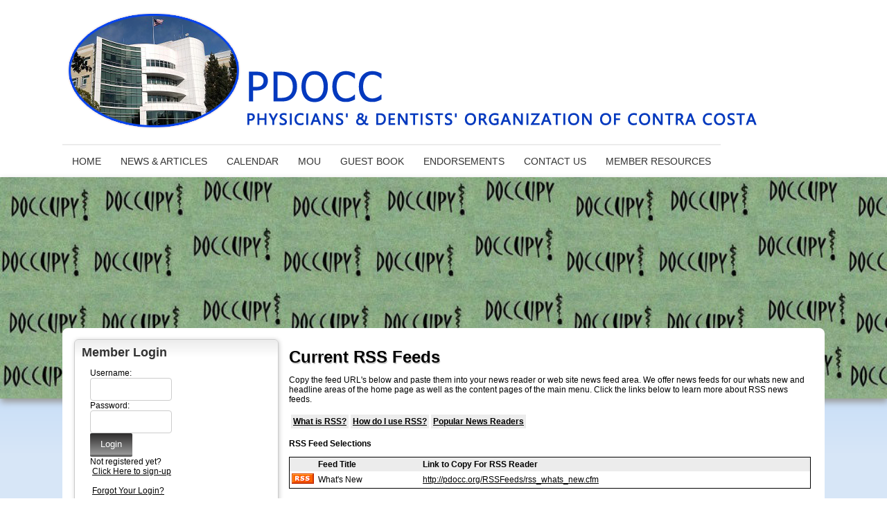

--- FILE ---
content_type: text/html;charset=UTF-8
request_url: https://www.pdocc.org/?zone=/unionactive/rss_feeds.cfm
body_size: 54622
content:
<!DOCTYPE html>
<html>
<head><script type="text/javascript" src="/js/cfform.js"></script>
<script type="text/javascript" src="/js/masks.js"></script>


<title>PDOCC</title>
<meta name="keywords" content="">
<meta name="description" content="">

<meta http-equiv="Content-Type" content="text/html; charset=utf-8">
<link rel="stylesheet" type="text/css" href="https://ajax.googleapis.com/ajax/libs/dojo/1.7.1/dijit/themes/tundra/tundra.css">
<link rel="stylesheet" title="site" type="text/css" href="site23.css">
<link rel="stylesheet" title="site" type="text/css" href="custom_site.css">
<link rel="stylesheet" title="site" type="text/css" href="adminsite.css">
<script type="text/javascript" src="https://ajax.googleapis.com/ajax/libs/dojo/1.14.1/dojo/dojo.js" djConfig="parseOnLoad:true"></script>
<script src="js/site.js" type="text/javascript"></script>

<style type="text/css">
body, html {
	font-family: Verdana, Helvetica, sans-serif;
	font-size: 12px;
	margin: 0;
	padding: 0;
	color: #000000;
	background-color: #ffffff;;
	background: #ffffff;

}


.tableinner {
	margin-top:-8% !important; position:relative;
		background-color:#FFF;
	background-clip:padding-box;
	/*box-shadow: 0px 0px 0px 25px rgba(255,255,255,255);*/
		border-top-right-radius:8px;
	border-top-left-radius:8px;
}
@media only screen and (max-width: 730px){
	.leftcolumn{ display:none}
	.rightcolumn{ display:none}
}


@media only screen and (max-width: 730px){

#maintablenavlist{
		padding-left:4px
	}
	#maintablenavlist{
		padding-right:4px
	}
}
@media only screen and (min-width: 731px){

	
	#maintablenavlist{
		padding-left:4px
	}
}
@media only screen and (min-width: 931px){

	
	#maintablenavlist{
		padding-left:8px
	}
}
.highlighthead {
	font-size: 16px;
	font-weight:bold;
	font-family:Verdana, Geneva, sans-serif;
}
</style>


<script type="text/javascript">/* <![CDATA[ */
	if (window.ColdFusion) ColdFusion.required['username']=true;
/* ]]> */</script>
<script type="text/javascript">
<!--
    _CF_checkform2 = function(_CF_this)
    {
        //reset on submit
        _CF_error_exists = false;
        _CF_error_messages = new Array();
        _CF_error_fields = new Object();
        _CF_FirstErrorField = null;

        //form element username required check
        if( !_CF_hasValue(_CF_this['username'], "TEXT", false ) )
        {
            _CF_onError(_CF_this, "username", _CF_this['username'].value, "Error in username text.");
            _CF_error_exists = true;
        }


        //display error messages and return success
        if( _CF_error_exists )
        {
            if( _CF_error_messages.length > 0 )
            {
                // show alert() message
                _CF_onErrorAlert(_CF_error_messages);
                // set focus to first form error, if the field supports js focus().
                if( _CF_this[_CF_FirstErrorField].type == "text" )
                { _CF_this[_CF_FirstErrorField].focus(); }

            }
            return false;
        }else {
            return true;
        }
    }
//-->
</script>

<script type="text/javascript">/* <![CDATA[ */
	if (window.ColdFusion) ColdFusion.required['loginmodusername']=true;
/* ]]> */</script>
<script type="text/javascript">
<!--
    _CF_checkform2 = function(_CF_this)
    {
        //reset on submit
        _CF_error_exists = false;
        _CF_error_messages = new Array();
        _CF_error_fields = new Object();
        _CF_FirstErrorField = null;

        //form element username required check
        if( !_CF_hasValue(_CF_this['username'], "TEXT", false ) )
        {
            _CF_onError(_CF_this, "username", _CF_this['username'].value, "Error in username text.");
            _CF_error_exists = true;
        }


        //display error messages and return success
        if( _CF_error_exists )
        {
            if( _CF_error_messages.length > 0 )
            {
                // show alert() message
                _CF_onErrorAlert(_CF_error_messages);
                // set focus to first form error, if the field supports js focus().
                if( _CF_this[_CF_FirstErrorField].type == "text" )
                { _CF_this[_CF_FirstErrorField].focus(); }

            }
            return false;
        }else {
            return true;
        }
    }
//-->
</script>
</head>

<body id="body" class="tundra">

<script type="text/javascript">

		
function wipeinwhatsnew() {
	
	if (document.getElementById("whatsnewspace").style.display == 'none') { 
	
	var wipeArgs = {
                node: "whatsnewspace"
            }
            dojo.fx.wipeIn(wipeArgs).play();
			document.getElementById("arrowspot").style.backgroundPosition = '0px 0px'
			
}else{
	
	var wipeArgs = {
                node: "whatsnewspace"
            }
            dojo.fx.wipeOut(wipeArgs).play();
			dojo.style("whatsnewspace", "height", "");
            dojo.style("whatsnewspace", "display", "block");
			document.getElementById("arrowspot").style.backgroundPosition = '0px -10px'
			
}
            
        }
						 
</script>
<style type="text/css">
<!--



.searchbutton {
	border-top-width: 0px;
	border-right-width: 0px;
	border-bottom-width: 0px;
	border-left-width: 0px;
	border-top-style: none;
	border-right-style: none;
	border-bottom-style: none;
	border-left-style: none;
	width: 100px;
	height: 25px;
	background-color: transparent;
	 cursor:pointer;
}
.searchbox {
	border-top-width: 0px;
	border-right-width: 0px;
	border-bottom-width: 0px;
	border-left-width: 0px;
	border-top-style: none;
	border-right-style: none;
	border-bottom-style: none;
	border-left-style: none;
	margin: 0px;
	padding: 0px;
	width: 100%;
	outline:none;
}
.largeletter {
	font-size: 85px;
}
-->
</style>
<a name="top"></a>

<div align="center">
<div class="tableback">
<table border="0" cellpadding="6" cellspacing="0" class="tablesize">
  <tr>
    <td height="56" class="titlegrievtrac" style="text-shadow:1px 3px 3px #cccccc">
                          <img src="images/WH_PDOCC.png" border=0 vspace="0" hspace="0" align="left"> 
                          </td>
    </tr>
 
</table>



<div class="menudivplace" align="center"><div class="menusize">
<script type="text/javascript" src="/menu/nodefire_IE9.js"></script>

	
		<!--[if lte IE 6]><style type="text/css">.nfPure .nfItem{width:0px;}</style><![endif]-->
		<!--[if lte IE 7]><style type="text/css">.nfMain,.nfMain .nfLink,.nfMain .nfSubS{zoom:1;}.nfPure .nfLink:hover{z-index:1101;}.nfPure .nfItem{display:inline !important;}</style><![endif]-->
		<style type="text/css">.nfMain, .nfSubC, .nfSubS{list-style:none;margin:0px;padding:0px;}.nfMain{position:relative;z-index:500;}.nfMain .nfSubC{visibility:hidden;position:absolute;}.nfMain .nfItem, .nfMain .nfLink{list-style:none;position:relative;display:block;white-space:nowrap;margin:0px;}.nfMain:after{content: ".";display:block;height:0px;clear:both;overflow:hidden;}.nfPure .nfItem:hover, .nfPure .nfItem:hover>.nfSubC{z-index:1101;visibility:inherit;}.nfPure .nfLink:focus{z-index:1102;}.nfMain .nfJSActiveItem{z-index:1101;}.nfMain .nfJSShowSub{z-index:1101;visibility:inherit;}.nfMain .nfItem div.nfLink {cursor:default;}.nfMain .nfItem {float:left;}.nfMain .nfItem .nfItem {float:none;}.nfMain .nfItem .nfSubC {top:100%;left:0px;width:auto;}.nfMain .nfSubC .nfItem .nfSubC {top:0px;left:100%;width:auto;}</style>
        
    
    
		<link rel="stylesheet" href="menu/styles2.css" type="text/css">

        
        <ul id="myMenu" class="nfMain nfPure">
        
<li class="nfItem"><a href="index.cfm" class="nfLink">Home</a></li>

	
    <li class="nfItem"><a href="?zone=/unionactive/view_page.cfm&page=News202620Articles" class="nfLink">News & Articles</a>
    
		
		<ul class="nfSubC nfSubS">
             
             <li class="nfItem"><a href="?zone=/unionactive/view_article.cfm&HomeID=833564&page=News202620Articles" class="nfLink">Roots and Branches - From the Residency Diversity Council</a>
             
  
             
             </li> <li class="nfItem"><a href="https://www.mercurynews.com/2020/05/08/opinion-front-line-east-bay-doctor-gives-thanks-for-covid-19-help/" class="nfLink">Read Dr. Jayasekera's opionion piece in the Mercury News giving thanks for COVID 19 help. THANK YOU NEIL!</a>
             
  
             
             </li> <li class="nfItem"><a href="https://m.eastbayexpress.com/oakland/a-psychiatric-emergency-in-contra-costa-county/Content?oid=28753708" class="nfLink">From the East Bay Express, a 2 part article about PES at CCRMC. Part 1: A Psychiatric Emergency in Contra Costa County</a>
             
  
             
             </li> <li class="nfItem"><a href="https://m.eastbayexpress.com/oakland/how-finances-trumped-treatment-for-the-mentally-ill/Content?oid=28924229#" class="nfLink">Part 2: How Finances Trumped Treatment for the Mentally Ill</a>
             
  
             
             </li> <li class="nfItem"><a href="https://www.sfchronicle.com/opinion/openforum/article/Open-Forum-Contra-Costa-County-doctors-may-14468594.php" class="nfLink">San Francisco Chronicle Open Forum: Contra Costra County doctors may strike for more time with their patients</a>
             
  
             
             </li> 

		</ul>
        
        
	
	</li>

		
    <li class="nfItem"><a href="?zone=/unionactive/calendar.cfm" class="nfLink">Calendar</a>
    
		
	
	</li>

		
    <li class="nfItem"><a href="?zone=/unionactive/view_page.cfm&page=MOU" class="nfLink">MOU</a>
    
		
	
	</li>

		
    <li class="nfItem"><a href="index.cfm?zone=/unionactive/guestbook_form_060907.cfm" class="nfLink">Guest Book</a>
    
		
	
	</li>

		
    <li class="nfItem"><a href="?zone=/unionactive/election_list.cfm" class="nfLink">Endorsements</a>
    
		
	
	</li>

		
<li class="nfItem"><a href="?zone=/unionactive/contact.cfm" class="nfLink">Contact Us</a></li>


  <li class="nfItem"><div tabindex=0 class="nfLink">Member Resources</div>
  
  <ul class="nfSubC nfSubS">
  
  <li class="nfItem"><a href="?zone=/unionactive/member_main.cfm" class="nfLink">Member Home</a></li>
  
  
 <li class="nfItem"><a href="index.cfm?zone=/unionactive/message_board.cfm" class="nfLink">Message Board</a>
 
 
</li>

 <li class="nfItem"><a href="index.cfm?zone=/unionactive/calendar.cfm" class="nfLink">Events Calendar</a>
 
 
</li>

 <li class="nfItem"><a href="index.cfm?zone=/unionactive/voting_form.cfm" class="nfLink">Online Voting</a>
 
 
</li>

 <li class="nfItem"><a href="index.cfm?zone=/unionactive/officers.cfm" class="nfLink">Officers/Staff</a>
 
 
</li>

 <li class="nfItem"><a href="index.cfm?zone=/unionactive/member_direc.cfm" class="nfLink">Member Directory</a>
 
 
</li>

 <li class="nfItem"><a href="index.cfm?zone=/unionActive/minutes.cfm" class="nfLink">Meeting Minutes</a>
 
 
</li>

 <li class="nfItem"><a href="index.cfm?zone=/unionactive/constitution.cfm" class="nfLink">Constitution/Bylaws</a>
 
 
</li>
 <li class="nfItem"><a href="?zone=/unionactive/user_signup.cfm" class="nfLink">Login</a></li>
  
  
</ul>  </li>
  
    
</ul>







<script type="text/javascript">


		/* ~~~~~~~ Create a new menu widget object with the API. ~~~~~~~~~~~~~*/

		//Menu configuration properties (hide and show timers in Milliseconds)
		var config = {showTimerMS:250,hideTimerMS:250};

		//Pass the menu object construcor an ID or object representing the root node of your structure
		var myMenu = new NF.widget.menu("myMenu", config);
	


		/*~~~~~~~~ Sub Show Animation w/Replicator ~~~~~~~~~~~~~*/

		//Create an animation clip for showing the menu.  Animate the CSS clip style from the center out.
		var clip = new NF.anim.clip({clip:{start:{value:'50% 50% 50% 50%', refNode:"self"}, end:{value:'0% 100% 100% 0%', refNode:"self"}}}, {frames:6,reset:true,hook:"NFplayOnSubShow"});

		//Create a new replicator where the master object is the clip. (Applies the clip effect to all sub menus)
		var subAnim_Show_Replicator = new NF.replicator("transition", {master:clip,widgetClass:"nfSubC",widgetLevel:'level>=1'});
		myMenu.addReplicator(subAnim_Show_Replicator);



		/*~~~~~~~~ Sub Hide Animation w/Replicator ~~~~~~~~~~~~~*/

		//Create an animation clip for hiding the menu.  Animate the CSS clip style from the edges to the center.
		clip = new NF.anim.clip({clip:{start:{value:'0% 100% 100% 0%', refNode:"self"}, end:{value:'50% 50% 50% 50%', refNode:"self"}}}, {frames:6,reset:true,hook:"NFplayOnSubHide"});

		//Create a new replicator where the master object is the clip. (Applies the clip effect to all sub menus)
		var subAnim_Hide_Replicator = new NF.replicator("transition", {master:clip,widgetClass:"nfSubC",widgetLevel:'level>=1'});
		myMenu.addReplicator(subAnim_Hide_Replicator);

	


		/* ~~~~~~~ Activate the menu object. (Converts the pure CSS menu to a script enhanced widget) ~~~~~~~~~~~~~*/

		//Activate the menu
		myMenu.activate();

	
	</script></div></div>

<div class="mobilemenudivplace" style="cursor:pointer; padding:8px 8px 8px 29px; height:22px; border:solid 1px #CCCCCC; background-color:#ececec; font-weight:400;" align="right">
<ul id="navlist" style="margin:0px; margin-right:11px; padding:0px; width:100%">
<li style="padding-right:16px; width:5%">
  <a href="/"><img src="/images/home.png" width="24" title="Home" border=0 /></a>
  </li>
<li onClick="wipeinwhatsnew()" style="width:85%; float:right">
<ul id="navlist" style=" float:right"><li><div id="arrowspot" style="background-image:url(../images/down.png); background-position:0 -10px; background-repeat:no-repeat; width:14px; height:16px; padding-right:5px; margin-top:3px"></div></li><li><img src="/images/menu.png" width="24" title="Menu" style="margin-top:1px" /></li></ul>
</li>
</ul>
</div>

 <div id="whatsnewspace" style="width: 100%; overflow: auto; display:none; padding:15px">
         	       <style type="text/css">
ul.noindent {
margin: 0px;
padding: 0px;

float:left
}

ul.noindent li {
list-style-type:none;
margin: 0px;
padding: 5px 0px 5px 0px;
}
</style>

<div style="background:rgba(255,255,255,0.6); width:100%;margin-left:-15px; margin-right:15px; margin-top:-15px">
 <table cellspacing="6" width="100%">
       <tr><td valign="top" width="50%">
       
   
        <ul class="noindent">
<li><a href="index.cfm">Home</a></li>

	
    <li><a href="?zone=/unionactive/view_page.cfm&page=News202620Articles">News & Articles</a>
	</li>

		
    <li><a href="?zone=/unionactive/calendar.cfm">Calendar</a>
	</li>

		
    <li><a href="?zone=/unionactive/view_page.cfm&page=MOU">MOU</a>
	</li>

		
    <li><a href="index.cfm?zone=/unionactive/guestbook_form_060907.cfm">Guest Book</a>
	</li>

		
    <li><a href="?zone=/unionactive/election_list.cfm">Endorsements</a>
	</li>

		
<li><a href="?zone=/unionactive/contact.cfm">Contact Us</a></li> 
        
    
</ul>

</td>
<td valign="top" width="50%">


<ul class="noindent">

<li><strong>Member Resources</strong></li>
  
 
  
  <li><a href="?zone=/unionactive/member_main.cfm">Member Home</a></li>
  
  
 <li><a href="index.cfm?zone=/unionactive/message_board.cfm">Message Board</a></li>

 <li><a href="index.cfm?zone=/unionactive/calendar.cfm">Events Calendar</a></li>

 <li><a href="index.cfm?zone=/unionactive/voting_form.cfm">Online Voting</a></li>

 <li><a href="index.cfm?zone=/unionactive/officers.cfm">Officers/Staff</a></li>

 <li><a href="index.cfm?zone=/unionactive/member_direc.cfm">Member Directory</a></li>

 <li><a href="index.cfm?zone=/unionActive/minutes.cfm">Meeting Minutes</a></li>

 <li><a href="index.cfm?zone=/unionactive/constitution.cfm">Constitution/Bylaws</a></li>
 <li><a href="?zone=/unionactive/user_signup.cfm">Login</a></li>

</ul>

</td></tr></table>
</div>

</div>
</div>
</div>


 <div style="width:100%; padding:0px; margin:0px;" align="center" id="imagecontainterdiv">
<div id="sliderdiv" align="center" style=" box-shadow: 1px 5px 9px #999;
     -webkit-box-shadow: 1px 5px 9px #999;
     -moz-box-shadow: 1px 5px 9px #999;">
   



<div>

	  
	  
	  
    
      <div style="overflow:hidden; z-index:0; width:100%;height:100%; float:left; background-image:url('/flashbanner/DoccupyBanner.jpeg'); background-repeat:no-repeat; background-size:cover; position:absolute;">
       
      </div>
     

  
</div>
	<div style="width:100%; height:100%; background:url(); background-repeat:no-repeat; overflow:hidden; background-position:0px 0px; background-size:contain; position:absolute; z-index:0">
</div>
</div>
</div>



<div class="widecolview" align="center" style="width:100%; background: -webkit-gradient(linear, left top, left bottom, from(#b8d6f8), to(#d7e6f7)); /* Saf4+, Chrome */
background: -webkit-linear-gradient(top, #b8d6f8, #d7e6f7 15%); /* Chrome 10+, Saf5.1+ */
background:    -moz-linear-gradient(top, #b8d6f8, #d7e6f7 15%); /* FF3.6+ */
background:     -ms-linear-gradient(top, #b8d6f8, #d7e6f7 15%); /* IE10 */
background:      -o-linear-gradient(top, #b8d6f8, #d7e6f7 15%); /* Opera 11.10+ */
background:         linear-gradient(top, #b8d6f8, #d7e6f7 15%);">

<div align="left" class="tableinner" style="display:table;">

<ul id="maintablenavlist" style="z-index:5">


 	<li class="leftcolumn">
		<div id="leftcolumnspot" dojotype="dijit.layout.ContentPane" style="overflow:visible;">
		
                      <table width="100%" border="0" cellpadding="0" cellspacing="0" class="lefttable">
                      
                         <tr>
                          <td class="modulebottomspace">
                          
                          <table width="100%" cellpadding="0" cellspacing="0"  border="0" >
                          <tr>
                                <td>  
  <table width="100%" border="0" cellspacing="0" cellpadding="0" id="loginmodulecontainer" class="loginmodulecontainer">
  <tr> 
    <td class="LTEdge"></td>
    <td class="TopEdge"><span class="loginmoduletitle">Member Login</span></td>
    <td class="RTEdge"></td>
  </tr>
  <tr> 
    <td class="LeftEdge"><img src="images/spacer.png" class="modspacerimage" /></td>
<td>                      
    <table width="100%" border="0" cellspacing="0" cellpadding="2" class="loginmodulebox">
<tr> 
            <td> 
                  
            <table width="100%" border="0" cellspacing="0" cellpadding="0" class="loginmodulecontent">
<tr> 
                  
                  <td nowrap="nowrap"> <form name="form2" id="form2" action="index.cfm" method="post" onsubmit="return _CF_checkform2(this)">
                    <table width="100%" border="0" cellspacing="0" cellpadding="4" class="loginmodulecontent">
                <tr>
                        <td>Username: <br />
                    <input name="username" id="username"  type="text" size="14"  class="loginfield"  />
                    <br />
                          Password:<br />
                          
                          <input name="password" id="password"  type="password" size="14"  class="loginfield"  />
                    <br />
                    <input type="submit" name="Submit2" value="Login" class="buttoncolor" />
                    <input type="hidden" name="action" value="login" />
 
  <input type="hidden" name="zone" value="/unionactive/member_main.cfm" />

                           <br />
                           Not registered yet?<br />
  <a href="?zone=/unionactive/user_signup.cfm" class="loginmodulecontent">Click Here 
    to sign-up</a><br />
    <br />
                         
                         <a href="?zone=/unionactive/lost_login.cfm" class="loginmodulecontent" onclick="updatemain2column('index_blank.cfm?zone=/unionactive/lost_login.cfm');return false;">Forgot Your 
                          Login?</a></td>
                </tr>
              </table>  </form>
           </td>
         
                    </tr>
                  </table>                </td>
              </tr>
            </table>                </td>
      <td class="RightEdge"><img src="images/spacer.png" class="modspacerimage" /></td>
  </tr>
  <tr> 
    <td class="BLEdge"></td>
    <td class="BottomEdge"></td>
    <td class="BREdge"></td>
  </tr>
</table>
 
                                </td>
                              </tr>
                            </table>
                            
                            
                          </td>
                        </tr>
                        
                         <tr>
                          <td class="modulebottomspace">
                          
                          <table width="100%" cellpadding="0" cellspacing="0"  border="0" >
                          <tr>
                                <td> <style type="text/css">
#navlistlogin li
{
display: inline;
list-style: none;
float:left;
padding:3px
}

#loginspot{padding-top:8px;
}


#navlistlogin li:hover{
	filter: alpha(opacity=40);
    opacity:0.4;
    -moz-opacity:0.4;
	
}

#navlistlogin #searchiconspot:hover{
	
}

@media only screen and (max-width: 730px){
#navlistlogin #shareiconspot{
	display:none
}
}

</style>

<TABLE WIDTH="100%" BORDER="0" CELLSPACING="0" CELLPADDING="0" class=welcomemodulecontainer style="margin-bottom:-12px">
  <TR> 
    <TD class=LTEdge2></td>
    <TD class=whatsnewTopEdge></td>
    <TD class=RTEdge2></td>
  </TR>
  <tr>
            <td class="LeftEdge"><img src="images/spacer.png" class="modspacerimage" /></td>
            <td>
<table width="100%" border="0" cellspacing="0" cellpadding="0">
      <tr>
        <td><table width="100%" border="0" cellspacing="0" cellpadding="0">
            <tr>
              <td align="left" valign="middle" nowrap="nowrap">
              <ul id="navlistlogin" style="margin-left:0px; margin-top:0px; padding:0px; width:100%; position:relative">

<li onClick="wipeinlogin();return false;" style="cursor:pointer; margin-right:4px" id="loginiconspot">
  <img src="../images/lock.png" height="35" title="Show/Hide Login" /> 
  </li>
  
<li style="cursor:pointer; margin-left:0px" id="registericonspot">
<a href='?zone=/unionactive/user_signup.cfm&showlogin=off'><img src="../images/user.png" border=0 height="35" title="Register an Account" /></a>
</li>


<li style="margin-left:8px; margin-top:0px" id="sitemapiconspot">
<a href="" onclick="updatemain2column('index_blank.cfm?zone=/unionactive/sitemap.cfm');return false;"><img src="../images/sitemap.png" border=0 height="35" title="Site Map" /></a>
</li>

<li style="margin-left:5px; margin-top:0px" id="rssiconspot">
<a href="?zone=/unionactive/rss_feeds.cfm" onclick="updatemain2column('index_blank.cfm?zone=/unionactive/rss_feeds.cfm');return false;"><img src="../images/rss2.png" border=0 height="36" title="RSS Feeds" /></a>
</li>

<li style="margin-left:0px; padding:0px" id="searchiconspot">
<div id="searchspot" dojotype="dijit.layout.ContentPane" style="width:0%; overflow:hidden; border:solid 1px #cccccc; border-radius:6px; display:none; padding:4px;">
<form action="index.cfm?zone=/unionactive/search_page.cfm" method="post" name="form1" id="form1" style="margin:0px; padding:0px;">
<input type="text" name="keyterm" id="keyterm" maxlength="100" style="padding:4px; border:none; width:90px; margin:1px; outline:none" onBlur="wipeinsearch();return false;"  placeholder="Search..." />
<input type="hidden" name="action" value="search" />
</form>
              </div>
</li>
<li onClick="wipeinsearch();return false;" style="cursor:pointer; margin-left:2px;" id="searchiconli"> 
<img src="../images/Search.png" height="35" title="Search" />
</li>



<li style="margin-left:0px; margin-top:0px" id="shareiconspot">
<div class="addthis_toolbox addthis_default_style">
<a class="addthis_button" style="cursor:pointer" onhover="false"><img src="../images/share2.png" border=0 height="36" title="Share" /></a></div>
<script type="text/javascript" src="https://s7.addthis.com/js/250/addthis_widget.js##username=xa-4cdb90377b31f759"></script>
</li>


</ul>
              
              <div id="loginspot" dojotype="dijit.layout.ContentPane" style="overflow:visible; width:100%; display:none">
              <table width="100%" border="0" cellspacing="0" cellpadding="0">
<tr> 
            <td> 
                  
            <table width="100%" border="0" cellspacing="0" cellpadding="0">
<tr> 
                  
                  <td nowrap="nowrap"><div style="padding-bottom:8px; padding-top:8px; font-weight:bold; font-size:18px; font-family:'Gill Sans MT', Arial, sans-serif; color:#333">Member Login</div>
 <form name="form2" id="form2" action="index.cfm" method="post" onsubmit="return _CF_checkform2(this)">
                    <table width="100%" border="0" cellspacing="0" cellpadding="0">
                <tr>
                        <td>Username: <br />
                    <input name="username" type="text" id="loginmodusername"  class="loginfield"  size="12"  />
                    <br />
                          <div style="margin-top:8px">Password:</div>

                          
                          <input name="password" id="password"  type="password" size="12"  class="loginfield"  />
                 
                    <input type="submit" name="Submit2" value="Login" class="buttoncolor" />
                    <input type="hidden" name="action" value="login" />
 
  <input type="hidden" name="zone" value="/unionactive/member_main.cfm" />

                     <br>
  
                         <a href="?zone=/unionactive/lost_login.cfm" class="loginmodulecontent" onclick="updatemain2column('index_blank.cfm?zone=/unionactive/lost_login.cfm');return false;">Forgot Your 
                          Login?</a></td>
                </tr>
              </table>  </form>
           </td>
         
                    </tr>
                  </table>                </td>
              </tr>
            </table>
              </div>
              
              
              </td>
             
            </tr>
        </table></td>
      </tr>
    </table> </td>
   <td class="RightEdge"><img src="images/spacer.png" class="modspacerimage" /></td>
          </tr>
          <tr>
            <td class="BLEdge"></td>
            <td class="BottomEdge"></td>
            <td class="BREdge"></td>
          </tr>
</TABLE>

                                </td>
                              </tr>
                            </table>
                            
                            
                          </td>
                        </tr>
                        
                         <tr>
                          <td class="modulebottomspace">
                          
                          <table width="100%" cellpadding="0" cellspacing="0"  border="0" >
                          <tr>
                                <td> 

<TABLE WIDTH="100%" BORDER="0" CELLSPACING="0" CELLPADDING="0" id="linksmodulecontainer" class="linksmodulecontainer">
<TR> 
    <TD class=LTEdge> </td>
    <td class="TopEdge"><span class="linksmoduletitle">Important Links</span></td>
    <TD class=RTEdge></td>
  </TR>
  <TR> 
    <TD class=LeftEdge><img src="images/spacer.png" class="modspacerimage" /></td>
<TD>                      
            <TABLE WIDTH="100%" BORDER="0" CELLSPACING="0" CELLPADDING="2" class="linksmodulebox">
              <TR> 
                <TD> 
                  <TABLE WIDTH="100%" BORDER="0" CELLSPACING="4" CELLPADDING="5">
                    
                      <tr>
    <td><A href="https://www.contracosta.ca.gov/DocumentCenter/View/78477/PDOCC_MOU-for-2022-2025_FINAL" target="_blank" class="linksmodulecontent">PDOCC MOU</A></td></tr>
                      <tr>
    <td><A href="http://www.contracosta.ca.gov/5715/Supervisor-Who-Represents-Me" target="_blank" class="linksmodulecontent" style="padding:0px; margin:0px">Find Your County Supervisor</A></td></tr>
                  </TABLE>                </TD>
              </TR>
            </TABLE>                </TD>
              <TD class=RightEdge><img src="images/spacer.png" class="modspacerimage" /></td>
  </TR>
  <TR> 
    <TD class=BLEdge></td>
    <TD class=BottomEdge></td>
    <TD class=BREdge></td>
  </TR>
</TABLE>

                                </td>
                              </tr>
                            </table>
                            
                            
                          </td>
                        </tr>
                        
                         <tr>
                          <td class="modulebottomspace">
                          
                          <table width="100%" cellpadding="0" cellspacing="0"  border="0" >
                          <tr>
                                <td> <DIV id="smallcalendarspot" style="height:194px; padding-bottom:5px; overflow:visible">

  

<TABLE WIDTH="100%" BORDER="0" CELLSPACING="0" CELLPADDING="0" class="calendarmodulebigcontainer">
  <TR> 
    <TD class=LTEdge> </td>
    <TD class=TopEdge style="background-color:transparent;box-shadow:none">
    <table width="100%" border="0" cellspacing="0" cellpadding="0" class=topedge>
      <tr>
        <td width="2%" nowrap="nowrap">
          <strong><a href="?zone=/unionactive/calendar.cfm&amp;thisdate={ts '2025-12-01 00:00:00'}" class="calendarmoduletitle" onclick="flipcalendar('index_blank.cfm?zone=Modules/calendar_small_mod.cfm&thisdate229=12/01/2025');return false;">&lt;&lt;</a>
          </strong></td>
        <td width="96%" align="center" nowrap="nowrap">
          <strong>
          
            <a href="?zone=/unionactive/calendar.cfm&thisdate=01/01/2026" class="calendarmoduletitle">January 2026</a>
          
          </strong></td>
        <td width="2%" align="right" nowrap="nowrap"><strong><a href="?zone=/unionactive/calendar.cfm&amp;thisdate={ts '2026-02-01 00:00:00'}" class="calendarmoduletitle" onclick="flipcalendar('index_blank.cfm?zone=Modules/calendar_small_mod.cfm&thisdate229=02/01/2026');return false;">&gt;&gt;</a></strong></td>
      </tr>
    </table></td>
    <TD class=RTEdge></td>
  </TR>
  <TR> 
    <TD class=LeftEdge><img src="images/spacer.png" class="modspacerimage" /></td>
  <TD>                      
            <TABLE WIDTH="100%" BORDER="0" CELLSPACING="0" CELLPADDING="2" class=calendarmodulebox>
              <TR> 
                <TD> 
                  <TABLE WIDTH="100%" BORDER="0" CELLSPACING="0" CELLPADDING="0" class=calendarmodulecontent>
                    <TR> 
                      <TD><table border="0" cellspacing="0" cellpadding="0" align="center" width="100%">
          <tr> 
            <td> 
              <table border="0" cellspacing="1" cellpadding="2" align="center" width="100%" class=calendarmodulecontainer>
                <tr align="center"> 
                  <td ><span>S</span></td>
                  <td ><span>M</span></td>
                  <td ><span>T</span></td>
                  <td ><span>W</span></td>
                  <td ><span>T</span></td>
                  <td ><span>F</span></td>
                  <td ><span>S</span></td>
                </tr>
                
                <tr align="center" valign="top"> 
                  
                  <td bgcolor="#ececec"> 
                    <span > 
                    
                    </span> </td>
                  
                  <td style="border: solid 1px #ececec"> 
                    <span > 
                    
                    </span></td>
                  
                  <td style="border: solid 1px #ececec"> 
                    <span > 
                    
                    </span></td>
                  
                  <td style="border: solid 1px #ececec"> 
                    <span > 
                    
                    </span></td>
                  
                  <td style="border: solid 1px #ececec"> 
                    <span > 
                    1 
                    </span></td>
                  
                  <td  style="border: solid 1px #ececec"> 
                    <span > 
                    2 
                    </span></td>
                  
                  <td bgcolor="#ececec"> 
                    <span > 
                    3 
                    </span></td>
                </tr>
                
                  <tr align="center" valign="top"> 
                    
                    <td bgcolor="#ececec"> 
                      <span > 
                      4 
                      </span></td>
                    
                    <td style="border: solid 1px #ececec"> 
                      <span > 
                      5 
                      </span></td>
                    
                    <td style="border: solid 1px #ececec"> 
                      <span > 
                      6 
                      </span></td>
                    
                    <td style="border: solid 1px #ececec"> 
                      <span > 
                      7 
                      </span></td>
                    
                    <td style="border: solid 1px #ececec"> 
                      <span > 
                      8 
                      </span></td>
                    
                    <td style="border: solid 1px #ececec"> 
                      <span > 
                      9 
                      </span></td>
                    
                    <td bgcolor="#ececec"> 
                      <span > 
                      10 
                      </span></td>
                  </tr>
                
                  <tr align="center" valign="top"> 
                    
                    <td bgcolor="#ececec"> 
                      <span > 
                      11 
                      </span></td>
                    
                    <td style="border: solid 1px #ececec"> 
                      <span > 
                      12 
                      </span></td>
                    
                    <td style="border: solid 1px #ececec"> 
                      <span > 
                      13 
                      </span></td>
                    
                    <td style="border: solid 1px #ececec"> 
                      <span > 
                      14 
                      </span></td>
                    
                    <td style="border: solid 1px #ececec"> 
                      <span > 
                      15 
                      </span></td>
                    
                    <td style="border: solid 1px #ececec"> 
                      <span > 
                      16 
                      </span></td>
                    
                    <td bgcolor="#ececec"> 
                      <span > 
                      17 
                      </span></td>
                  </tr>
                
                  <tr align="center" valign="top"> 
                    
                    <td bgcolor="#ececec"> 
                      <span > 
                      18 
                      </span></td>
                    
                    <td style="border: solid 1px #ececec"> 
                      <span > 
                      19 
                      </span></td>
                    
                    <td style="border: solid 1px #ececec"> 
                      <span > 
                      20 
                      </span></td>
                    
                    <td style="border: solid 1px #ececec"> 
                      <span > 
                      21 
                      </span></td>
                    
                    <td style="border: solid 1px #ececec"> 
                      <span > 
                      22 
                      </span></td>
                    
                    <td bgcolor="#ffffcc"> 
                      <span > 
                      23 
                      </span></td>
                    
                    <td bgcolor="#ececec"> 
                      <span > 
                      24 
                      </span></td>
                  </tr>
                
                  <tr align="center" valign="top"> 
                    
                    <td bgcolor="#ececec"> 
                      <span > 
                      25 
                      </span></td>
                    
                    <td style="border: solid 1px #ececec"> 
                      <span > 
                      26 
                      </span></td>
                    
                    <td style="border: solid 1px #ececec"> 
                      <span > 
                      27 
                      </span></td>
                    
                    <td style="border: solid 1px #ececec"> 
                      <span > 
                      28 
                      </span></td>
                    
                    <td style="border: solid 1px #ececec"> 
                      <span > 
                      29 
                      </span></td>
                    
                    <td style="border: solid 1px #ececec"> 
                      <span > 
                      30 
                      </span></td>
                    
                    <td bgcolor="#ececec"> 
                      <span > 
                      31 
                      </span></td>
                  </tr>
                
              </table>            </td>
          </tr>
        </table></TD>
                    </TR>
                  </TABLE>                </TD>
              </TR>
            </TABLE>
      </TD>
             <TD class=RightEdge><img src="images/spacer.png" class="modspacerimage" /></td>
  </TR>
  <TR> 
    <TD class=BLEdge></td>
    <TD class=BottomEdge></td>
    <TD class=BREdge></td>
  </TR>
</TABLE>


</DIV>

                                </td>
                              </tr>
                            </table>
                            
                            
                          </td>
                        </tr>
                        
                         <tr>
                          <td class="modulebottomspace">
                          
                          <table width="100%" cellpadding="0" cellspacing="0"  border="0" >
                          <tr>
                                <td> 

<table width="100%" border="0" cellspacing="0" cellpadding="0" id="upcomingmodulecontainer" class="upcomingmodulecontainer">
  <tr> 
    <td class="LTEdge"> </td>
    <td class="TopEdge"><span class="upcomingmoduletitle">Upcoming Events</span></td>
    <td class="RTEdge"></td>
  </tr>
  <tr> 
    <td class="LeftEdge"><img src="images/spacer.png" class="modspacerimage" /></td>
<td>                      
<table width="100%" border="0" cellspacing="0" cellpadding="2" class="upcomingmodulebox">
<tr> 
          <td> 
                  
            <table width="100%" border="0" cellspacing="0" cellpadding="6" class="upcomingmodulecontent">
              
              <tr> 
                <td> <i>No 
                  Events Found</i> </td>
              </tr>
              
          </table>                </td>
              </tr>
            </table>                </td>
    <td class="RightEdge"><img src="images/spacer.png" class="modspacerimage" /></td>
  </tr>
  <tr> 
    <td class="BLEdge"></td>
    <td class="BottomEdge"></td>
    <td class="BREdge"></td>
  </tr>
</table>

              

                                </td>
                              </tr>
                            </table>
                            
                            
                          </td>
                        </tr>
                        
                         <tr>
                          <td class="modulebottomspace">
                          
                          <table width="100%" cellpadding="0" cellspacing="0"  border="0" >
                          <tr>
                                <td> 
<div id="fb-root"></div>
<script>(function(d, s, id) {
  var js, fjs = d.getElementsByTagName(s)[0];
  if (d.getElementById(id)) return;
  js = d.createElement(s); js.id = id;
  js.src = "//connect.facebook.net/en_US/sdk.js#xfbml=1&version=v2.6";
  fjs.parentNode.insertBefore(js, fjs);
}(document, 'script', 'facebook-jssdk'));</script>



<div class="fb-page" data-href="www.facebook.com/DoccupyContraCosta/" data-tabs="timeline" data-small-header="false" data-adapt-container-width="true" data-hide-cover="false" data-show-facepile="true"><div class="fb-xfbml-parse-ignore"><blockquote cite="www.facebook.com/DoccupyContraCosta/"><a href="www.facebook.com/DoccupyContraCosta/"></a></blockquote></div></div>



                                </td>
                              </tr>
                            </table>
                            
                            
                          </td>
                        </tr>
                        
                         <tr>
                          <td class="modulebottomspace">
                          
                          <table width="100%" cellpadding="0" cellspacing="0"  border="0" >
                          <tr>
                                <td> <a class="twitter-timeline" href="https://twitter.com/doccupycc" data-widget-id="" target="_blank">Tweets</a>

<script>
dojo.addOnLoad(function(){
!function(d,s,id){
	var js,
	fjs=d.getElementsByTagName(s)[0],
	p=/^http:/.test(d.location)?'http':'https';if(!d.getElementById(id)){js=d.createElement(s);js.id=id;js.src=p+"://platform.twitter.com/widgets.js";fjs.parentNode.insertBefore(js,fjs);}}(document,"script","twitter-wjs")
;

});
</script>


                                </td>
                              </tr>
                            </table>
                            
                            
                          </td>
                        </tr>
                        
                         <tr>
                          <td class="modulebottomspace">
                          
                          <table width="100%" cellpadding="0" cellspacing="0"  border="0" >
                          <tr>
                                <td> 

<table width="100%" border="0" cellspacing="0" cellpadding="0" id="actionmodulecontainer" class="actionmodulecontainer">
  <tr> 
    <td class="LTEdge"> </td>
    <td class="TopEdge"><span class="actionmoduletitle">Action Center</span></td>
    <td class="RTEdge"></td>
  </tr>
  <tr> 
    <td class="LeftEdge"><img src="images/spacer.png" class="modspacerimage" /></td>
<td>                      
<table width="100%" border="0" cellspacing="0" cellpadding="2" class="actionmodulebox">
               
                 <tr> 
                <td class="actioncenterback"> 
                  
              <table width="100%" border="0" cellspacing="0" cellpadding="0">
                <tr> 
                  <td> 
                    <table width="100%" border="0" cellspacing="0" cellpadding="2" class="actionmodulecontent">
                <tr>
                  <td> 
                    <div align="center"> 
                
                <a href="http://pdocc.unionactive.com/index.cfm?zone=/unionactive/view_article.cfm&HomeID=768219" target="_blank" class="actionmodulecontent">
                
                  <span style="font-weight:bold">Distribute letters</span>
                
                      </a><br />
                Distribute letters to community organizers</div></td>
  </tr>
</table>            </td>
          </tr>
                  </table>                </td>
              </tr>  
                 <tr> 
                <td class="actioncenterback"> 
                  
              <table width="100%" border="0" cellspacing="0" cellpadding="0">
                <tr> 
                  <td> 
                    <table width="100%" border="0" cellspacing="0" cellpadding="2" class="actionmodulecontent">
                <tr>
                  <td> 
                    <div align="center"> 
                
                <a href="http://pdocc.unionactive.com/Flyer%20for%20patients%20-%20all%20clinics%20included.docx" target="_blank" class="actionmodulecontent">
                
                  <span style="font-weight:bold">Hand out flyers to patients</span>
                
                      </a><br />
                Flyers for patients- All clinics included</div></td>
  </tr>
</table>            </td>
          </tr>
                  </table>                </td>
              </tr>  
            </table>                </td>
    <td class="RightEdge"><img src="images/spacer.png" class="modspacerimage" /></td>
  </tr>
  <tr> 
    <td class="BLEdge"></td>
    <td class="BottomEdge"></td>
    <td class="BREdge"></td>
  </tr>
</table>

                                </td>
                              </tr>
                            </table>
                            
                            
                          </td>
                        </tr>
                        
                         <tr>
                          <td class="modulebottomspace">
                          
                          <table width="100%" cellpadding="0" cellspacing="0"  border="0" >
                          <tr>
                                <td>  <TABLE WIDTH="100%" BORDER="0" CELLSPACING="0" CELLPADDING="0" id="newslettermodulecontainer" class=newslettermodulecontainer>
  <TR> 
    <TD class=LTEdge> </td>
    <td class="TopEdge"><span class="newslettermoduletitle">Newsletter Sign-up</span></td>
    <TD class=RTEdge></td>
  </TR>
  <TR> 
    <TD class=LeftEdge><img src="images/spacer.png" class="modspacerimage" /></td>
                <TD>                      <form name="form3" method="post" action="index.cfm?zone=/unionactive/newsletter_signup.cfm">
            <TABLE WIDTH="100%" BORDER="0" CELLSPACING="0" CELLPADDING="2" class=newslettermodulebox>
              <TR> 
                <TD> 
                  <TABLE WIDTH="100%" BORDER="0" CELLSPACING="0" CELLPADDING="0" class=newslettermodulecontent>
                    <TR> 
                      
                
            <td>
              <table width="100%" border="0" cellspacing="0" cellpadding="3">
                <tr>
    <td><span style="text-indent:0">Sign-up 
              for newsletter &amp; email updates<br>
             </span> 
              <table width="128" border="0" cellspacing="0" cellpadding="2">
                <tr valign="middle"> 
                  <td width="74"> 
                          <input type="text" name="email" size="10" maxlength="150" placeholder="Your Email">                  </td>
                  <td width="49"> 
                    <input type="submit" name="Submit2" value="GO!" class=buttoncolor>                  </td>
                </tr>
              </table>
              <input type="hidden" name="action" value="addemail"></td>
  </tr>
</table>            </td>
         
                    </TR>
                  </TABLE>                </TD>
              </TR>
            </TABLE>           </form>      </TD>
              <TD class=RightEdge><img src="images/spacer.png"  class="modspacerimage" /></td>
  </TR>
  <TR> 
    <TD class=BLEdge></td>
    <TD class=BottomEdge></td>
    <TD class=BREdge></td>
  </TR>
</TABLE>

                                </td>
                              </tr>
                            </table>
                            
                            
                          </td>
                        </tr>
                        
                        
                    </table>
                    
        
 		</div>
	</li>




	<li class="maincolumn">
	
                         
					  <div id="maincolumnspot" style="z-index:1; overflow:visible; position:relative" dojotype="dijit.layout.ContentPane">
					  
<p><span class="pageheader"><b>Current RSS Feeds</b></span></p>
<p>Copy the feed URL's below 
  and paste them into your news reader or web site news feed area. We offer news 
  feeds for our whats new and headline areas of the home page as well as the content 
  pages of the main menu. Click the links below to learn more about RSS news feeds.</p>
<table border="0" cellspacing="3" cellpadding="3">
  <tr bgcolor="#ececec" class="darkfont"> 
    <td><b><a href="#whatrss">What 
      is RSS?</a></b></td>
    <td><b><a href="#howrss">How 
      do I use RSS?</a></b></td>
    <td><b><a href="#poprss">Popular 
      News Readers</a></b></td>
  </tr>
</table>
<p><b>RSS Feed Selections</b></p>
<table width="100%" border="0" cellpadding="1" cellspacing="0" bgcolor="#000000">
  <tr>
    <td>
      <table width="100%" border="0" cellspacing="0" cellpadding="3" class="darkfont" bgcolor="#ffffff">
        <tr bgcolor="#ececec" class="darkfont"> 
          <td width="32">&nbsp;</td>
          <td nowrap bgcolor="#ececec" class="darkfont"><b>Feed 
            Title</b></td>
          <td><b>Link to Copy 
            For RSS Reader</b></td>
        </tr>
        <tr> 
          <td width="32"><img src="http://server2.unionactive.com/graphics/rss_feed.gif" width="32" height="15"></td>
          <td>What's New</td>
          <td><a href="/RSSFeeds/rss_whats_new.cfm" target="_blank">http://pdocc.org/RSSFeeds/rss_whats_new.cfm</a></td>
        </tr>
        
      </table>
    </td>
  </tr>
</table>
<p><b><br>
  <a name="whatrss"></a>What 
  is RSS?</b><br>
  RSS stands for &quot;Really Simple Syndication&quot; and allows you to stay 
  up-to-date with news feeds from our web site by delivering headlines as they 
  are updated right to your news reader. You will be able to quickly read the 
  headlines and then visit our site for the full story. RSS feeds automatically 
  deliver direct links to our most updated content on demand to your desktop.</p>
<p><b><a name="howrss"></a>How 
  Do I Use RSS?</b><br>
  In general, the first thing you need is a news reader. This is a piece of software 
  that checks RSS feeds and lets you read any new articles that have been added 
  to them. There are many different versions, some of which are accessed using 
  a browser, and some of which are downloadable applications. Browser-based news 
  readers let you catch up with your RSS feeds from any computer, whereas downloadable 
  applications let you store them on your main computer, in the same way that 
  you either download your e-mail using Outlook, or keep it on a web-based. </p>
<p>Once you have chosen a news 
  reader, all you have to do is to decide what content you want to receive in 
  your news reader, by finding and copying relevant RSS feed links to your news 
  reader.</p>
<p><b><a name="poprss"></a>Popular 
  News Readers</b><br>
  There are many news readers available, most are free. For web based news readers, 
  try <a href="http://e.my.yahoo.com/config/my_init?.intl=us&.partner=my&.from=i" target="_blank">My 
  Yahoo</a>. The <a href="http://pagead2.googlesyndication.com/pagead/iclk?sa=l&num=0&client=ca-ref-pub-3159321915445222&adurl=http://services.google.com/toolbar/firefox?ai=BChb0esp9RLHiKK_aObS1oNsM0Z7yF8Hmmc4BxY23AQAQASCBnZAGSKI5UIPj0QKgAbWVyP0DsgEUaGVscC51bmlvbmFjdGl2ZS5jb23IAQLaARxodHRwOi8vaGVscC51bmlvbmFjdGl2ZS5jb20vgAIBlQJJaw4K&ai=BEpXKesp9RLHiKK_aObS1oNsM0Z7yF8Hmmc4BxY23AQAQASCBnZAGSKI5UO-llqX6_____wGgAbWVyP0DsgEUaGVscC51bmlvbmFjdGl2ZS5jb23IAQLaARxodHRwOi8vaGVscC51bmlvbmFjdGl2ZS5jb20vgAIBlQJJaw4K" target="_blank">Mozilla 
  FireFox</a> browser has a built-in news reader also.</p>
<p><b>RSS Feed Usage Terms</b><br>
  If you run your own website, you can use RSS feeds to display the latest headlines 
  from our website on your site. However, we do require that the proper format 
  and attribution is used when pdocc.org news content appears. The attribution 
  text should read &quot;pdocc.org News&quot; or &quot;From pdocc.org&quot; 
  as appropriate. You may not alter the news feeds in any way. We reserve the 
  right to prevent the distribution of News content.</p>
<p><br>
</p>
<p>&nbsp; </p>

                       
                     
                        </div>
	</li>



</ul>
</div>
</div>



<div style="width:100%; padding-bottom:50px; display:table" align="center" class="bottomtable">
 
<div align="center">
<div style="max-width:1000px" align="left">


<ul id="bottomtablenavlist" style="margin:0px; padding:5px; float:left; display:inline; width:100%;">
<li style="padding:20px"><b>PDOCC</b><br><br>
Copyright &copy; 2026.<br>
                    All Rights Reserved.<br>
                    <br>
                    Powered By <b><A href="http://www.unionactive.com" target="_blank" class="bottomtablelink">UnionActive</A></b>
					
			<br><br>




<TABLE cellspacing="0" cellpadding="1" style="border-color:#666666; border:1px; border-style:solid">
  <TR> 
    <TD> 
      <TABLE width="100%" border="0" cellspacing="0" cellpadding="3">
        <TR> 
          <TD> 
            <DIV align="center"> 53080 hits since Mar 21, 2019 </DIV>
          </TD>
        </TR>
      </TABLE>
    </TD>
  </TR>
</TABLE>

</li>
<li style="padding:20px; margin-right:40px;" id="rightli"><a href="http://www.unions-america.com" target="_blank"><img src="/images/UALOGO.jpg" border=0 title="Visit Unions-America.com"></a><br>
<br>
<a href="#top"><img src="../images/footer_anchor.png" onClick="topofpage();return false" alt="Top of Page image" border="0" title="Top of Page" width="25" height="15"></a></li>
</ul>

</div></div>

</div>



<script type="text/javascript" src="js/css3-mediaqueries.js" ></script>



</body>
</html>





--- FILE ---
content_type: text/css
request_url: https://www.pdocc.org/menu/styles2.css
body_size: 6479
content:
	/*~~~~~~~~~~~~~~~~ Menu Styles (global - all menus) ~~~~~~~~~~~~~~~~*/



	/******[Main Menu]******/

	/*Main Menu Container*/
	.nfMain {
	padding: 0px;
	background-repeat: repeat-x; width:100%
}

@media only screen and (min-width: 691px){
    /* rules defined inside here are only applied to browsers that support CSS media queries and the browser window is 480px or smaller */
	/*Item Links*/
	.nfMain .nfLink {
	padding: 14px;
	font-family: "Open Sans", "Helvetica Neue", Helvetica, Arial;
	font-size: 14px;
	text-transform:uppercase;
	color: #333333;
	text-decoration: none;
	border-top-width: 0px;
	border-right-width: 0px;
	border-bottom-width: 0px;
	border-left-width: 0px;
	border-top-style: solid;
	border-right-style: solid;
	border-bottom-style: solid;
	border-left-style: solid;
	border-top-color: #0033CC;
	border-right-color: #000033;
	border-bottom-color: #000033;
	border-left-color: #000033;
	font-weight: 500;
	line-height: 18px;
	border-top:solid 2px #ececec;
}
}

@media only screen and (max-width: 690px){
    /* rules defined inside here are only applied to browsers that support CSS media queries and the browser window is 480px or smaller */
	.nfMain .nfLink {
	padding: 8px;
	font-family: verdana;
	font-size: 14px;
	color: #333333;
	text-decoration: none;
	border-top-width: 0px;
	border-right-width: 0px;
	border-bottom-width: 0px;
	border-left-width: 0px;
	border-top-style: solid;
	border-right-style: solid;
	border-bottom-style: solid;
	border-left-style: solid;
	border-top-color: #0033CC;
	border-right-color: #000033;
	border-bottom-color: #000033;
	border-left-color: #000033;
	border-top:solid 2px #ececec;
}
	
}

@media only screen and (max-width: 450px){
    /* rules defined inside here are only applied to browsers that support CSS media queries and the browser window is 480px or smaller */
	.nfMain .nfLink {
	padding: 2px;
	font-family: verdana;
	font-size: 10px;
	color: #000000;
	text-decoration: none;
	border-top-width: 0px;
	border-right-width: 0px;
	border-bottom-width: 0px;
	border-left-width: 0px;
	border-top-style: solid;
	border-right-style: solid;
	border-bottom-style: solid;
	border-left-style: solid;
	border-top-color: #0033CC;
	border-right-color: #000033;
	border-bottom-color: #000033;
	border-left-color: #000033;
	font-weight:normal;
	border-top:solid 2px #ececec;
}
	
}

	/*Item Links - Parent*/
	.nfMain .nfParent .nfLink {background-position:92% 52%;background-repeat:no-repeat; cursor:pointer}
	.nfMain .nfParent .nfSubS .nfLink {background-image:none;}

	/*Item Links - Hover (duplicate styles below!)*/
	.nfPure .nfItem:hover>.nfLink, .nfPure .nfItem:hover>*>.nfLink {
	color: #FFF;
	background-color: #014c81;
}
	.nfPure .nfLink:hover, .nfMain .nfJSHover {
	color: #333333;
	border-top:solid 2px #333333;
}

	/*Item Links - Active*/
	.nfMain .nfItem .nfJSActive {border-bottom-color:#ffffff;background-color:#ffffff;color:#000000;text-decoration:underline; cursor:pointer}
	
	/*Item Links - Focus*/
	.nfPure .nfLink:focus, .nfMain .nfItem .nfJSFocus {text-decoration:underline;}	

	/*Item Links - Breadcrumbs*/
	.nfMain .nfLink .nfJSBreadcrumb {
	
}



	/******[Sub Menus]******/
	
	/*Sub Menu Styles*/
	.nfMain .nfSubS {
	background-color: #ffffff;
	padding: 20px;
	text-align: left;
}
	.nfMain .nfSubS {
	width: 160px;
	white-space: normal;
	background-color: #ffffff;
	-moz-border-radius-bottomLeft: 10px;
	-moz-border-radius-bottomRight: 10px;
	-webkit-border-bottom-right-radius: 10px;
	-webkit-border-bottom-left-radius: 10px;
	border-top-width: 0px;
	border-right-width: 1px;
	border-bottom-width: 1px;
	border-left-width: 1px;
	border-top-style: solid;
	border-right-style: solid;
	border-bottom-style: solid;
	border-left-style: solid;
	border-top-color: #CCC;
	border-right-color: #CCC;
	border-bottom-color: #CCC;
	border-left-color: #CCC;
	box-shadow: 1px 1px 2px #000000;
}

	/*Sub Menu Position Offsets - Level 2*/
	.nfMain .nfSubS .nfSubC {margin:-1px 0px 0px 0px;}

	/*Sub Menu Styles - Level 2*/
	.nfMain .nfSubS .nfSubS {border-width:1px;}
	.nfMain .nfSubS .nfSubS {-moz-border-radius-topRight:10px;-moz-border-radius-bottomLeft:10px;-moz-border-radius-bottomRight:10px;-webkit-border-bottom-right-radius:10px;-webkit-border-bottom-left-radius:10px;-webkit-border-top-right-radius:10px;padding:5px 15px 5px 15px;}

	/*Item Links*/
	.nfMain .nfSubS .nfLink {border-style:solid;border-width:0px 0px 1px 0px;border-color:#999;padding:6px 25px 6px 5px;font-size:13px;color:#55556a; width:150px; white-space:normal;}

	/*Item Links - Parent*/
	.nfMain .nfSubS .nfParent .nfLink {background-image:url('images/arrow1_right.gif'); background-position:95% 50%;}
	.nfMain .nfSubS .nfParent .nfSubS .nfLink {background-image:none;}
	
	/*Item Links - Last Child (ignored by IE8 & down)*/
	.nfMain .nfSubS .nfItem:last-child .nfLink {border-width:0px;}
	
	/*Item Links - Hover (duplicate styles below!)*/
	.nfMain .nfSubC .nfItem:hover>.nfLink {text-decoration:underline;}
	.nfMain .nfSubC .nfLink:hover, .nfMain .nfSubC .nfJSHover {text-decoration:underline;}

	/*Item Links - Active*/
	.nfMain .nfSubS .nfItem .nfJSActive {background-color:#ccd0e3;color:#425fa7;text-decoration:underline;}
	
	/*Item Links - Focus*/
	.nfPure .nfSubS .nfLink:focus, .nfMain .nfSubS .nfItem .nfJSFocus {color:#03f;}	

	/*Item Links - Breadcrumbs*/
	.nfMain .nfSubS .nfItem .nfJSBreadcrumb {}

	

	/******[Custom Menu Classes and Styles]******/

	.custTitle {font-size:1em;margin:20px 0px 5px 0px;color:#55556a;font-weight:bold;}
	.custTitleBoxed {font-size:.9em;margin:20px 0px 5px 0px;color:#55556a;padding:8px;border-style:solid;border-width:1px;background-color:#fff;border-color:#979cb6;-moz-border-radius:4px;-webkit-border-radius:4px;}
	.custTitleTop {margin:5px 0px 5px 0px;}	
	
	.custMegaSub {width:560px; height:400px; overflow:auto;}
	.custMegaItem {font-size:.9em;}

	.megaContentRight {position:relative;width:140px;left:330px;}
	.megaContentMiddle {position:absolute;width:140px;left:170px;}
	.megaContentLeft {position:absolute;width:140px;}
	.megaContentMiddle ul, .megaContentLeft ul, .megaContentRight ul {list-style-type:circle;margin:10px 0px 0px 24px;padding:0px; white-space:normal; width:120px}

	.megaTopTitle {width:440px;font-size:1em;color:#55556a;white-space:normal;margin-bottom:10px;padding:8px;border-style:solid;border-width:1px;background-color:#fff;border-color:#979cb6;-moz-border-radius:4px;-webkit-border-radius:4px;}
	.megaTitle {color:#55556a;white-space:normal;}

--- FILE ---
content_type: text/javascript; charset=UTF-8
request_url: https://ajax.googleapis.com/ajax/libs/dojo/1.14.1/dijit/_base.js
body_size: -671
content:
//>>built
define("dijit/_base","./main ./a11y ./WidgetSet ./_base/focus ./_base/manager ./_base/place ./_base/popup ./_base/scroll ./_base/sniff ./_base/typematic ./_base/wai ./_base/window".split(" "),function(a){return a._base});
//# sourceMappingURL=_base.js.map

--- FILE ---
content_type: text/javascript; charset=UTF-8
request_url: https://ajax.googleapis.com/ajax/libs/dojo/1.14.1/dijit/Viewport.js
body_size: -335
content:
//>>built
define("dijit/Viewport",["dojo/Evented","dojo/on","dojo/domReady","dojo/sniff","dojo/window"],function(h,e,k,f,g){var d=new h,b;k(function(){var a=g.getBox();d._rlh=e(window,"resize",function(){var b=g.getBox();if(a.h!=b.h||a.w!=b.w)a=b,d.emit("resize")});if(8==f("ie")){var c=screen.deviceXDPI;setInterval(function(){screen.deviceXDPI!=c&&(c=screen.deviceXDPI,d.emit("resize"))},500)}f("ios")&&(e(document,"focusin",function(a){b=a.target}),e(document,"focusout",function(a){b=null}))});d.getEffectiveBox=
function(a){a=g.getBox(a);var c=b&&b.tagName&&b.tagName.toLowerCase();f("ios")&&b&&!b.readOnly&&("textarea"==c||"input"==c&&/^(color|email|number|password|search|tel|text|url)$/.test(b.type))&&(a.h*=0==orientation||180==orientation?.66:.4,c=b.getBoundingClientRect(),a.h=Math.max(a.h,c.top+c.height));return a};return d});
//# sourceMappingURL=Viewport.js.map